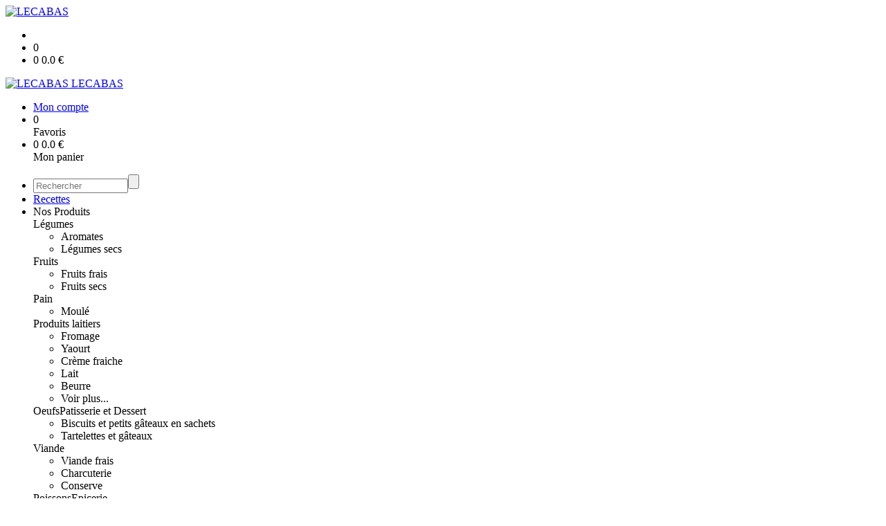

--- FILE ---
content_type: text/html;charset=utf-8
request_url: https://www.lecabas32.org/confiture-groseille-320g-nouveau--p1382544919905.htm
body_size: 5504
content:
<!DOCTYPE html PUBLIC "-//W3C//DTD XHTML 1.0 Strict//EN" "http://www.w3.org/TR/xhtml1/DTD/xhtml1-strict.dtd">
<html xmlns="http://www.w3.org/1999/xhtml" xml:lang="fr">
<head>
<!-- annoncer charset avant title pour rapidité -->
<title>Confiture groseille 320g  (NOUVEAU)</title>
<!--[if IE]>
<meta http-equiv="X-UA-Compatible" content="IE=Edge"/>
<![endif]-->
<meta name="viewport" content="width=device-width, initial-scale=1.0, minimum-scale=1.0, shrink-to-fit=no" />
<meta http-equiv="content-type" content="text/html; charset=utf-8" />
<meta http-equiv="imagetoolbar" content="no" />
<meta name="mssmarttagspreventparsing" content="true" />
<meta name="Date-Creation-yyyymmdd" content="20251111" />
<meta name="Date-Revision-yyyymmdd" content="19700101" />
<meta name="category" content="Internet" />
<!-- On indexe pas la page si c'est une page non pertinente -->
<meta name="robots" content="index, follow" />
<meta name="distribution" content="global" />
<meta name="copyright" content="Copyright (c) Socleo" />
<meta name="identifier-url" content="https://www.lecabas32.org" />
<meta name="resource-type" content="document" />
<meta name="Generator" content="Socleo" />
<meta name="Formatter" content="Socleo" />
<meta name="_csrf" content="bm3gAvZhbZ0Aj7OlEn4VkY7gDm-y4PRiGHPxhNLe2Ae3VH55XVXZMMUHDK8t7IeRd1Mh8rvQI1aD0JJPe0PE4Lbn62GFYEpM"/>
<meta name="_csrf_header" content="X-CSRF-TOKEN"/>
<link rel="canonical" href="https://www.lecabas32.org/confiture-groseille-320g-nouveau--p1382544919905.htm" />
<meta name="description" content="Du Roussillon" />
<!-- Facebook : Open graph -->
<meta property="og:title" name="og:title" content="Confiture groseille 320g  (NOUVEAU)" />
<meta property="og:description" name="og:description" content="Du Roussillon" />
<meta property="og:url" name="og:url" content="https://www.lecabas32.org/confiture-groseille-320g-nouveau--p1382544919905.htm" />
<meta property="og:type" name="og:type" content="article" />
<meta property="article:published_time" name="article:published_time" content="2025-11-11" />
<meta property="og:site_name" name="og:site_name" content="LECABAS" />
<meta property="og:image" name="og:image" content="https://cdn.socleo.org/media/ATSYRDPA/P/confiture-groseille.jpg" />
<meta property="og:locale" name="og:locale" content="fr" />
<!-- Twitter --><meta name="twitter:title" content="Confiture groseille 320g  (NOUVEAU)" />
<meta name="twitter:description" content="Du Roussillon" />
<meta name="twitter:url" content="https://www.lecabas32.org/confiture-groseille-320g-nouveau--p1382544919905.htm" />
<meta name="twitter:card" content="summary" />
<meta name="twitter:site" content="LECABAS" />
<meta name="twitter:image" content="https://cdn.socleo.org/media/ATSYRDPA/P/confiture-groseille.jpg" />
<script type="application/ld+json">
{"@context":"http://schema.org","@type":"BreadcrumbList","itemListElement":[{"@type":"ListItem","position":1,"item":{"@id":"/","name":"LECABAS"}},{"@type":"ListItem","position":2,"item":{"@id":"/confiture-groseille-320g-nouveau--p1382544919905.htm","name":"Confiture groseille 320g  (NOUVEAU)"}}]}
</script>
<link rel="stylesheet" type="text/css" media="print" crossorigin="anonymous" referrerpolicy="no-referrer-when-downgrade" href="https://cdn.socleo.org/wro/print/ea485e6133e60bb6277866708c03f80c231ba2fd.css"/>
<link rel="stylesheet" type="text/css" media="screen" crossorigin="anonymous" referrerpolicy="no-referrer-when-downgrade" href="https://cdn.socleo.org/wro/screen/8f2656e72442ad41a0c32ab801b7343c14738827.css"/>
<link rel="preload stylesheet" crossorigin="anonymous" referrerpolicy="no-referrer-when-downgrade" href="https://cdn.socleo.org/wro/screen-preload/412b867ed600cdb972f773c6e1377732bf7351d2.css" as="style" onload="this.onload=null;this.rel='stylesheet'"/><noscript><link rel="stylesheet" type="text/css" media="screen" crossorigin="anonymous" referrerpolicy="no-referrer-when-downgrade" href="https://cdn.socleo.org/wro/screen-preload/412b867ed600cdb972f773c6e1377732bf7351d2.css"/></noscript>
<link rel="preload stylesheet" crossorigin="anonymous" referrerpolicy="no-referrer-when-downgrade" href="https://cdn.socleo.org/wro/screen_cms/625f81c564229994d1efee31da2dd54f5076f9ac.css" as="style" onload="this.onload=null;this.rel='stylesheet'"/><noscript><link rel="stylesheet" type="text/css" media="screen" crossorigin="anonymous" referrerpolicy="no-referrer-when-downgrade" href="https://cdn.socleo.org/wro/screen_cms/625f81c564229994d1efee31da2dd54f5076f9ac.css"/></noscript>
<link rel="stylesheet" type="text/css" media="screen" crossorigin="anonymous" referrerpolicy="no-referrer-when-downgrade" href="https://cdn.socleo.org/wro/screen_bv/63daea1774f362b9fd02dfd40304928a9d50211b.css"/>
<link rel="stylesheet" type="text/css" media="screen" crossorigin="anonymous" referrerpolicy="no-referrer-when-downgrade" href="https://cdn.socleo.org/wro/screen_lecabas/afa3e62dfd51999abcea3086f09d2c1a1f16207f.css"/>
<script type="text/javascript" src="https://cdn.socleo.org/wro/constants/6db2eef6c2e843ea556365284e27f7cfff7e65cd.js" referrerpolicy="no-referrer-when-downgrade"></script>
<link rel="preload stylesheet" crossorigin="anonymous" href="https://cdn.socleo.org/dist/vue-style.264c3ce8aa7d12c74c69.css" as="style" onload="this.onload=null;this.rel='stylesheet'"/><noscript><link rel="stylesheet" type="text/css" crossorigin="anonymous" href="https://cdn.socleo.org/dist/vue-style.264c3ce8aa7d12c74c69.css"/></noscript><script type="text/javascript" src="https://cdn.socleo.org/dist/frontLegacy.65ee8be034853c55b23f.js"></script><script type="text/javascript" src="https://cdn.socleo.org/dist/commonLegacy.2bdf45fb3f15624dda8d.js"></script><script type="text/javascript" src="https://cdn.socleo.org/dist/intltelinput.0a892ba9cbccddbacfed.js"></script><script type="text/javascript" src="https://cdn.socleo.org/wro/scripts/a42a5f5a593272965cf7eccf8a1c96c0aeb8427a.js" referrerpolicy="no-referrer-when-downgrade"></script>
<!-- Pour le moment, contient uniquement jspanel, en attente de validation -->
<script type="text/javascript" src="https://cdn.socleo.org/wro/scripts-deferred/e40d4d85b67912e35e178249227d1ad90ed65b7f.js" referrerpolicy="no-referrer-when-downgrade" defer></script>
<script type="text/javascript" src="https://cdn.socleo.org/wro/cms/9c43dec69039ef7286339d23c96d2ac6427b0013.js" referrerpolicy="no-referrer-when-downgrade" defer async></script>
<script type="text/javascript">
</script>
<link rel="start" title="Accueil" href="https://www.lecabas32.org/" />

<link rel="icon" type="image/jpeg" href="https://cdn.socleo.org/media/ATSYRDPA/R/carre_sans_nom.jpg"/>
<link rel="icon" type="image/jpeg" href="https://cdn.socleo.org/media/ATSYRDPA/R/carre_sans_nom.jpg" sizes="32x32"/>
<link rel="icon" type="image/jpeg" href="https://cdn.socleo.org/media/ATSYRDPA/R/carre_sans_nom.jpg" sizes="64x64"/>
<link rel="icon" type="image/jpeg" href="https://cdn.socleo.org/media/ATSYRDPA/R/carre_sans_nom.jpg" sizes="96x96"/>
<link rel="icon" type="image/jpeg" href="https://cdn.socleo.org/media/ATSYRDPA/R/carre_sans_nom.jpg" sizes="196x196"/>
<link rel="apple-touch-icon" href="https://cdn.socleo.org/media/ATSYRDPA/R/carre_sans_nom.jpg" sizes="152x152"/>
<link rel="apple-touch-icon" href="https://cdn.socleo.org/media/ATSYRDPA/R/carre_sans_nom.jpg" sizes="60x60"/>
<link rel="apple-touch-icon" href="https://cdn.socleo.org/media/ATSYRDPA/R/carre_sans_nom.jpg" sizes="76x76"/>
<link rel="apple-touch-icon" href="https://cdn.socleo.org/media/ATSYRDPA/R/carre_sans_nom.jpg" sizes="114x114"/>
<link rel="apple-touch-icon" href="https://cdn.socleo.org/media/ATSYRDPA/R/carre_sans_nom.jpg" sizes="120x120"/>
<link rel="apple-touch-icon" href="https://cdn.socleo.org/media/ATSYRDPA/R/carre_sans_nom.jpg" sizes="144x144"/><style type="text/css">.picto.eu {background-image:url("https://cdn.socleo.org/media/samples/eu.png");width:30px !important;height:20px !important;background-size: contain;}.picto.ab {background-image:url("https://cdn.socleo.org/media/samples/ab.png");width:16px !important;height:20px !important;background-size: contain;}.picto.consigne {background-image:url("https://cdn.socleo.org/media/samples/consigne.png");width:20px !important;height:20px !important;background-size: contain;}.picto.np {background-image:url("https://cdn.socleo.org/media/ATSYRDPA/P/natpro_logo.gif");width:18px !important;height:22px !important;background-size: contain;}.picto.noel {background-image:url("https://cdn.socleo.org/media/ATSYRDPA/P/ideescadeaux.jpg");width:60px !important;height:25px !important;background-size: contain;}.picto.hv {background-image:url("https://cdn.socleo.org/media/ATSYRDPA/P/logohvbis.png");width:30px !important;height:30px !important;background-size: contain;}.picto.froid {background-image:url("https://cdn.socleo.org/media/ATSYRDPA/P/snowflake-99326_960_720.png");width:16px !important;height:20px !important;background-size: contain;}.picto.fetes {background-image:url("https://cdn.socleo.org/media/ATSYRDPA/P/fetes.jpg");width:16px !important;height:20px !important;background-size: contain;}.picto.cons {background-image:url("https://cdn.socleo.org/media/ATSYRDPA/P/foiegrasbocal34-1.jpg");width:16px !important;height:20px !important;background-size: contain;}.picto.nw {background-image:url("https://cdn.socleo.org/media/ATSYRDPA/P/new.png");width:16px !important;height:20px !important;background-size: contain;}.picto.distinct {background-image:url("https://cdn.socleo.org/media/ATSYRDPA/P/332886442_1228539971386832_8367676132721966468_n-1.jpg");width:16px !important;height:20px !important;background-size: contain;}.picto.epicerie {background-image:url("https://cdn.socleo.org/media/ATSYRDPA/P/boutique.png");width:16px !important;height:20px !important;background-size: contain;}</style></head>
<body class="article thematique--1 rub-ATSYRDPA visite interne site_local boutique_virtuelle ecran_affichage niv0 random-3">
<div id="page">
<header id="header">
		<div class="mobile-top-bar">
			<div class="mobile-icone-container" id="mobileButton">
				<i class="icon bars"></i>
			</div>
			<div class="mobile-logo-container">
				<a class="mobile-logo-lien" href="/">
						<img src="https://cdn.socleo.org/media/ATSYRDPA/R/carre_sans_nom.jpg" alt="LECABAS" loading="lazy" />
					</a>
				</div>
			<div class="mobile-connexion-container">
				<ul id="connectMobile">
	<li id="link-connect"><a title="Connexion / Inscription" rel="nofollow" href="https://www.lecabas32.org/identification.stp?ACTION=CONNECTER"><span id="connexion"></span></a></li>
	<li title="Ma liste" id="bv_liste">
			<a onclick="gotoSelection();">
				<div id="nb_selection_panier" class="nb-selection-panier">0</div>
			</a>
		</li>
		<li title="Mon panier" id="bv_panier">
			<a onclick="gotoDetailPanier();">
				<div id="nb_article_panier">
					<span id="nb_article_panier_val" class="total-panier-bandeau-connexion">0</span>
					<span id="totalCaddieNav"><span id="totalcaddieValueNav">0.0</span> €</span>
				</div>					
			</a>
		</li>
	</ul></div>
		</div>
		<div class="container menu-container" id="menuContainer">
			<div id="banner" title="Accueil LECABAS">
				<a class="header-logo-lien" href="/">
					<div id="site-title">
				 		<p>
							<img alt="LECABAS" src="https://cdn.socleo.org/media/ATSYRDPA/R/carre_sans_nom.jpg" />
							<span class="h1-like">LECABAS</span>
							 </p>
					</div>
				</a>
			</div>
			<div id="menu-haut">
				<div class="container">
					<ul id="connect">
	 <li id="link-connect"><a title="Connexion / Inscription" rel="nofollow" href="https://www.lecabas32.org/identification.stp?ACTION=CONNECTER&CODE_LOCAL=ATSYRDPA"><span id="connexion"></span><span>Mon compte</span></a></li>
	 <li title="Mes favoris" id="bv_liste">
					<a onclick="gotoSelection();">
						<div id="nb_selection_panier" class="nb-selection-panier">0</div><span>Favoris</span>
					</a>
				</li>
			<li title="Mon panier" id="bv_panier">
				<a onclick="gotoDetailPanier();">
					<div id="nb_article_panier">
						<span id="nb_article_panier_val" class="total-panier-bandeau-connexion">0</span>
						<span id="totalCaddieNav"><span id="totalcaddieValueNav">0.0</span> €</span>
					</div>
					<span>Mon panier</span>
					
				</a>
			</li>
		</ul><ul id="nav_haut">
	   </ul>
   </div>
			</div>
			<div id="menu-bv">
				<div class="container">
					<ul id="main_nav_bv" class="nav-bv"><li class="search"><form id="search-bv" name="RECHERCHE_PRODUIT" action="https://www.lecabas32.org/bv.stp?ACTION=RECHERCHE" method="post" onsubmit="return;"><div class="div-search-bv"><input name="QUERY" type="text" autocomplete="off" id="query" class="ChampSaisie input-search-bv" size="15" value="" placeholder="Rechercher"/><span class="submit-search-bv"><input type="button" class="bv_ok" onclick="gotoRecherche();"/></span></div></form></li><li id="rub-21UMDEW2"><a href="https://www.lecabas32.org/cote-cuisine/recettes/">Recettes</a></li><li id="rub-produits"><a onclick="gotoCatalogue('produits')">Nos Produits</a><div class="menu-catalogue"><div class="autogrid5"><div><span class="h3-like"><a onclick="gotoSecteur('LEG')">Légumes</a></span><ul><li><a onclick="gotoFamille('LEG','Aromates')">Aromates</a></li><li><a onclick="gotoFamille('LEG','L\u00E9gumes secs')">Légumes secs</a></li></ul><span class="h3-like"><a onclick="gotoSecteur('FRU')">Fruits</a></span><ul><li><a onclick="gotoFamille('FRU','Fruits frais')">Fruits frais</a></li><li><a onclick="gotoFamille('FRU','Fruits secs')">Fruits secs</a></li></ul><span class="h3-like"><a onclick="gotoSecteur('PAIN')">Pain</a></span><ul><li><a onclick="gotoFamille('PAIN','Moul\u00E9')">Moulé</a></li></ul></div><div><span class="h3-like"><a onclick="gotoSecteur('PL')">Produits laitiers</a></span><ul><li><a onclick="gotoFamille('PL','Fromage')">Fromage</a></li><li><a onclick="gotoFamille('PL','Yaourt')">Yaourt</a></li><li><a onclick="gotoFamille('PL','Cr\u00E8me fraiche')">Crème fraiche</a></li><li><a onclick="gotoFamille('PL','Lait')">Lait</a></li><li><a onclick="gotoFamille('PL','Beurre')">Beurre</a></li><li><a onclick="gotoSecteur('PL')">Voir plus...</a></li></ul><span class="h3-like"><a onclick="gotoSecteur('OEU')">Oeufs</a></span><span class="h3-like"><a onclick="gotoSecteur('PAT')">Patisserie et Dessert</a></span><ul><li><a onclick="gotoFamille('PAT','Biscuits et petits g\u00E2teaux en sachets')">Biscuits et petits gâteaux en sachets</a></li><li><a onclick="gotoFamille('PAT','Tartelettes et g\u00E2teaux')">Tartelettes et gâteaux</a></li></ul></div><div><span class="h3-like"><a onclick="gotoSecteur('VIA')">Viande</a></span><ul><li><a onclick="gotoFamille('VIA','Viande frais')">Viande frais</a></li><li><a onclick="gotoFamille('VIA','Charcuterie')">Charcuterie</a></li><li><a onclick="gotoFamille('VIA','Conserve')">Conserve</a></li></ul><span class="h3-like"><a onclick="gotoSecteur('POI')">Poissons</a></span><span class="h3-like"><a onclick="gotoSecteur('EPI')">Epicerie</a></span><ul><li><a onclick="gotoFamille('EPI','P\u00E2tes et riz')">Pâtes et riz</a></li><li><a onclick="gotoFamille('EPI','Conserve')">Conserve</a></li><li><a onclick="gotoFamille('EPI','Biscuits sal\u00E9s')">Biscuits salés</a></li><li><a onclick="gotoFamille('EPI','Farines')">Farines</a></li><li><a onclick="gotoFamille('EPI','Assaisonnements et condiments')">Assaisonnements et condiments</a></li><li><a onclick="gotoSecteur('EPI')">Voir plus...</a></li></ul></div><div><span class="h3-like"><a onclick="gotoSecteur('PLCCUIS')">Plats cuisinés</a></span><ul><li><a onclick="gotoFamille('PLCCUIS','en bocaux')">en bocaux</a></li><li><a onclick="gotoFamille('PLCCUIS','en barquettes recyclables micro-ondables - DLC 3 mois')">en barquettes recyclables micro-ondables - DLC 3 mois</a></li></ul><span class="h3-like"><a onclick="gotoSecteur('EPI2')">Épicerie sucrée</a></span><ul><li><a onclick="gotoFamille('EPI2','Caf\u00E9 et tisane')">Café et tisane</a></li><li><a onclick="gotoFamille('EPI2','Confiture et compote')">Confiture et compote</a></li><li><a onclick="gotoFamille('EPI2','Chocolat')">Chocolat</a></li><li><a onclick="gotoFamille('EPI2','Sucre')">Sucre</a></li></ul><span class="h3-like"><a onclick="gotoSecteur('BOI')">Boissons</a></span><ul><li><a onclick="gotoFamille('BOI','Jus de fruits')">Jus de fruits</a></li><li><a onclick="gotoFamille('BOI','Vin')">Vin</a></li><li><a onclick="gotoFamille('BOI','Bi\u00E8re')">Bière</a></li><li><a onclick="gotoFamille('BOI','Alcool et ap\u00E9ritif')">Alcool et apéritif</a></li><li><a onclick="gotoFamille('BOI','Sirop')">Sirop</a></li><li><a onclick="gotoSecteur('BOI')">Voir plus...</a></li></ul></div><div><span class="h3-like"><a onclick="gotoSecteur('COS')">Cosmétique et soin</a></span><ul><li><a onclick="gotoFamille('COS','Baume')">Baume</a></li><li><a onclick="gotoFamille('COS','Huile de massage')">Huile de massage</a></li><li><a onclick="gotoFamille('COS','Huile de soin')">Huile de soin</a></li></ul><span class="h3-like"><a onclick="gotoSecteur('PROENT')">Produits d'entretien</a></span><ul><li><a onclick="gotoFamille('PROENT','Lessive')">Lessive</a></li></ul><span class="h3-like"><a onclick="gotoSecteur('ANTIGAS')">ANTI GASPI - Promo du moment</a></span><span class="h3-like"><a onclick="gotoSecteur('GC')">Gros Conditionnement</a></span><ul><li><a onclick="gotoFamille('GC','Fruits')">Fruits</a></li></ul><span class="h3-like"><a onclick="gotoSecteur('CAD')">Noël</a></span></div></div></div></li></ul></div>
			</div>
			<div id="menu1">
			 	<ul id="main_nav" class="nav"><li id="rub-41SLJW9E" ><a href="https://www.lecabas32.org/accueil/">Accueil</a></li><li id="rub-U5ZQ8YRY" ><a href="https://www.lecabas32.org/actus/">ACTUS</a></li><li id="rub-N7S414BI" class="has-submenu"><a href="https://www.lecabas32.org/le-projet/">Le projet<span class="ascenseur"><i class="icon angle-down"></i></span></a><ul class="menu-p2"><li id="rub-DA2PZJSW" ><a href="https://www.lecabas32.org/le-projet/naissance-du-projet/">Naissance du projet</a></li><li id="rub-P4TU85H9" ><a href="https://www.lecabas32.org/le-projet/pourquoi-ce-projet-/">Pourquoi ce projet ?</a></li><li id="rub-GR78AX9E" ><a href="https://www.lecabas32.org/le-projet/le-projet-aujourd-hui/">Le projet aujourd'hui</a></li></ul></li><li id="rub-UDCI785I" ><a href="https://www.lecabas32.org/produits/" class="lien-bv">Produits</a></li><li id="rub-F6S82B2I" ><a href="https://www.lecabas32.org/producteurs/">Producteurs</a></li><li id="rub-2X7TRIUY" class="has-submenu"><a href="https://www.lecabas32.org/cote-cuisine/">Côté cuisine<span class="ascenseur"><i class="icon angle-down"></i></span></a><ul class="menu-p2"><li id="rub-21UMDEW2" ><a href="https://www.lecabas32.org/cote-cuisine/recettes/" class="lien-bv">Recettes</a></li></ul></li><li id="rub-RG1Y956Z" ><a target="_blank" href="https://www.lecabas32.org/blog/">Blog&#8599;</a></li><li id="rub-BLAXRLJ5" ><a href="https://www.lecabas32.org/lettre-d-infos/">Lettre d'infos</a></li><li id="rub-13T2F678" ><a href="https://www.lecabas32.org/special-fete/">Spécial Fête</a></li></ul></div>
	 	</div>
 	</header>
 	
 	<div id="columns" class="container ">
 		<div id="menu"></div>
 	
	 	<div class="container">
	    	<p id="breadcrumbs"> &gt; <span>Confiture groseille 320g  (NOUVEAU)</span></p>
</div>
   
    	<div class="container">
    	<div id="contentContainer" class="flex-container w100">
    
    	<div id="left" class="">
			<div class="wrapLeft">
				<div class="menu_action"><ul class="direct"><li><span>Accès direct</span></li><li class=""><a href="https://www.lecabas32.org/bv.stp?ACTION=ACCUEIL" ><span class="libelle">Commander</span></a></li><li class=""><a href="https://www.lecabas32.org/identification.stp?ACTION=CONNECTER" ><span class="libelle">Mon compte</span></a></li><li class=""><a href="https://www.lecabas32.org/gestionCircuit.stp?ACTION=NOUS_CONTACTER" ><span class="libelle">Contact</span></a></li></ul></div></div>
		</div>
<div id="content" class="flex-item-fluid no-right">
	<div id="center" class="">
	   <div class="page_title">
			<h1>Confiture groseille 320g  (NOUVEAU)</h1>
		</div>
		<div id="articlecorps">
					<div class="resume-bloc "><div class="produit-info-principal grid-2 has-gutter"><div class="produit-info-img one-half"><img  src="https://cdn.socleo.org/media/ATSYRDPA/P/confiture-groseille.jpg" alt="Confiture groseille 320g  (NOUVEAU)" loading="lazy" /></div><div class="produit-info-detail"><div class="pi-detail-infos"><div class="info-logos"><p><span style="width:80px"><div class="picto eu" title="Bio européen" ></div>&nbsp;</span><span>Bio européen</span><br /><span style="width:80px"><div class="picto ab" title="Bio français" ></div>&nbsp;</span><span>Bio français</span><br /></p></div><p class="detail-info-prix">Prix de vente : <span class="detail-info-prix-unite">4.20&nbsp;€ l'unité</span>&nbsp;</p><div class="info-produit-prix-cond invisible"><span class="prix-produit-cache">4.20 €</span></div><span class="msg-alerte">Produit indisponible</span><ul><li class="info-prix-unite"></li><li class="info-producteurs">Producteur : <a href="#" title="Détails du producteur" onclick="openPanelProducteur('75437', false)">ETHIQUABLE</a></li></ul><p class="produit-dispo"></p></div></div></div><div class="pi-photo prm"><img src="https://cdn.socleo.org/media/ATSYRDPA/P/confiture-groseille.jpg" alt="Confiture groseille 320g  (NOUVEAU)" loading="lazy" /></div><div class="produit-info-complement"><p>Du Roussillon</p></div></div></div>
				<script type="text/javascript">
function initArticleProduit() {
	if (!!getGlobalData('PRODUCT_ID')) {
		// pas de WIP (execution en arrière plan)
		eshopProductService.getById(getGlobalData('PRODUCT_ID'))
			.then((res) => insererInfos(res.data))
			// les erreurs 404 sont ignorées
			.catch((err) => err.response.status != 404 && RestApi.defaultXhrErrorHandler(err))
			.finally(chargerRestriction);
	}
}
whenGlobalDataLoad()
	.then(initArticleProduit);
</script>

</div> <!-- fin id center -->
	</div> <!-- fin id content -->
	</div> <!-- fin id contentContainer -->
  </div> <!-- fin container -->
  </div>
<!-- fin id columns -->

<footer id="footer" class="footer">
	<div class="container">
<div style="text-align: center;">
<table align="center" border="0" cellpadding="1" cellspacing="1">
	<tbody>
		<tr>
			<td><a href="http://www.lecabas32.org/le-projet/mentions-legales/mentions-legales-1465382210153.htm" target="_blank">Mentions l&eacute;gales</a></td>
			<td><a href="http://www.lecabas32.org/le-projet/vie-privee/vie-privee-1469723371884.htm" target="_blank">Vie Priv&eacute;e</a></td>
			<td><a href="http://www.lecabas32.org/le-projet/contrat-de-vente/contrat-de-vente-1465382447341.htm" target="_blank">Contrat de vente</a></td>
			<td><a href="http://www.lecabas32.org//gestionCircuit.stp?ACTION=NOUS_CONTACTER&amp;CODE_LOCAL=ATSYRDPA" target="_blank">Nous contacter</a></td>
			<td><a href="http://www.lecabas32.org/le-projet/liste-des-allergenes/liste-des-allergenes-1468325320793.htm" target="_blank">Liste des allerg&egrave;nes</a></td>
			<td><a href="https://www.socleo.com/" target="_blank">Site propuls&eacute; par Socleo</a></td>
		</tr>
	</tbody>
</table>
</div>
</div>
</footer>
  
</div> <!--  fin div page -->
<script type="application/json" id="global-data">
	{"SYNTHESE_PANIER":{"nbArticle":0,"nbSelection":0,"nbQuantite":0,"poids":0.0,"montant":0.0,"montantTVA":0.0,"listSyntheses":[{"nbArticle":0,"nbQuantite":0,"poids":0.0,"montant":0.0,"montantTVA":0.0,"dateLivraison":"","codeCollecte":"","lieuLivraison":"","creneauLivraison":"","dernierAccesBDD":0}],"dernierAccesBDD":0},"TYPE_MENU":0,"DEVISE_LOCAL":"€","LST_COMMANDE_PANIER":[],"LST_TVA_LOCAL":{"1":0.055,"2":0.2,"3":0.1,"4":0.021,"5":0.0},"DATE_LIVRAISON":"","CODE_LOCAL":"ATSYRDPA","PRODUCT_ID":1382544919905,"CODE_PAYS":"FR"}</script>
</body>
</html>
